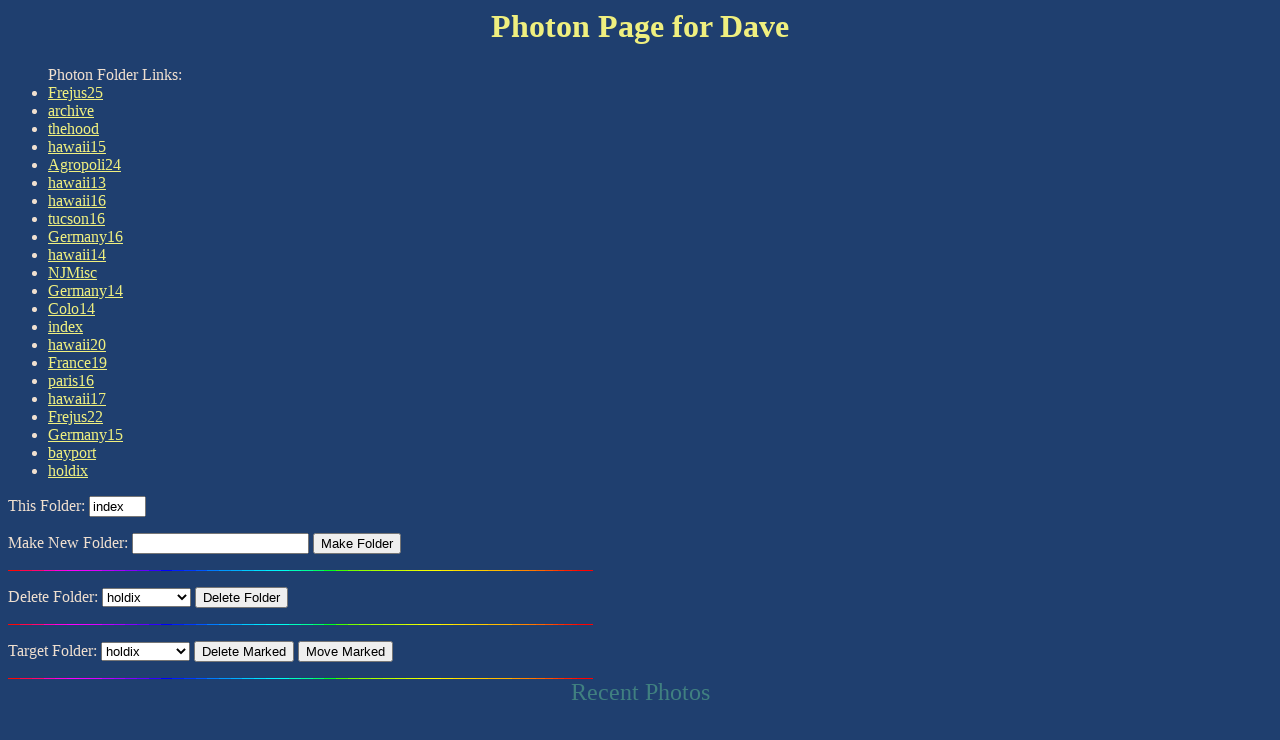

--- FILE ---
content_type: text/html
request_url: http://dashs.com/photon/dave/index.html
body_size: 1678
content:
<HTML>
<HEAD><TITLE>Photon -  Dave Recent Photos </TITLE>
</HEAD>
<BODY bgcolor="#1F3F6F" text="#EFDFCF" link="#EFEF7F" vlink="#AFAF7F">
<CENTER><H1><FONT color="#EFEF7F">Photon Page for Dave </FONT></H1></CENTER>
<P><UL>Photon Folder Links:
<LI> <A HREF="http://www.dashs.com/photon/dave/Frejus25.html"> Frejus25 </A>
<LI> <A HREF="http://www.dashs.com/photon/dave/archive.html"> archive </A>
<LI> <A HREF="http://www.dashs.com/photon/dave/thehood.html"> thehood </A>
<LI> <A HREF="http://www.dashs.com/photon/dave/hawaii15.html"> hawaii15 </A>
<LI> <A HREF="http://www.dashs.com/photon/dave/Agropoli24.html"> Agropoli24 </A>
<LI> <A HREF="http://www.dashs.com/photon/dave/hawaii13.html"> hawaii13 </A>
<LI> <A HREF="http://www.dashs.com/photon/dave/hawaii16.html"> hawaii16 </A>
<LI> <A HREF="http://www.dashs.com/photon/dave/tucson16.html"> tucson16 </A>
<LI> <A HREF="http://www.dashs.com/photon/dave/Germany16.html"> Germany16 </A>
<LI> <A HREF="http://www.dashs.com/photon/dave/hawaii14.html"> hawaii14 </A>
<LI> <A HREF="http://www.dashs.com/photon/dave/NJMisc.html"> NJMisc </A>
<LI> <A HREF="http://www.dashs.com/photon/dave/Germany14.html"> Germany14 </A>
<LI> <A HREF="http://www.dashs.com/photon/dave/Colo14.html"> Colo14 </A>
<LI> <A HREF="http://www.dashs.com/photon/dave/index.html"> index </A>
<LI> <A HREF="http://www.dashs.com/photon/dave/hawaii20.html"> hawaii20 </A>
<LI> <A HREF="http://www.dashs.com/photon/dave/France19.html"> France19 </A>
<LI> <A HREF="http://www.dashs.com/photon/dave/paris16.html"> paris16 </A>
<LI> <A HREF="http://www.dashs.com/photon/dave/hawaii17.html"> hawaii17 </A>
<LI> <A HREF="http://www.dashs.com/photon/dave/Frejus22.html"> Frejus22 </A>
<LI> <A HREF="http://www.dashs.com/photon/dave/Germany15.html"> Germany15 </A>
<LI> <A HREF="http://www.dashs.com/photon/dave/bayport.html"> bayport </A>
<LI> <A HREF="http://www.dashs.com/photon/dave/holdix.html"> holdix </A>

</UL></P>
<FORM ACTION="/cgi-bin/photo/protected/photoel.rx">
This Folder: <INPUT TYPE="text" VALUE="index" SIZE=5 NAME="sfold" READONLY> 
<BR><P>
Make New Folder:  
<INPUT TYPE="text" MAXSIZE=12 NAME="mkfold">
<INPUT TYPE="submit" VALUE="Make Folder" NAME="dave">
</P>
<IMG SRC="/icons/colorbar.gif">
<P>
Delete Folder:
<SELECT NAME="dfold">
<OPTION VALUE="Frejus25" SELECTED>Frejus25 </OPTION>
<OPTION VALUE="archive" SELECTED>archive </OPTION>
<OPTION VALUE="thehood" SELECTED>thehood </OPTION>
<OPTION VALUE="hawaii15" SELECTED>hawaii15 </OPTION>
<OPTION VALUE="Agropoli24" SELECTED>Agropoli24 </OPTION>
<OPTION VALUE="hawaii13" SELECTED>hawaii13 </OPTION>
<OPTION VALUE="hawaii16" SELECTED>hawaii16 </OPTION>
<OPTION VALUE="tucson16" SELECTED>tucson16 </OPTION>
<OPTION VALUE="Germany16" SELECTED>Germany16 </OPTION>
<OPTION VALUE="hawaii14" SELECTED>hawaii14 </OPTION>
<OPTION VALUE="NJMisc" SELECTED>NJMisc </OPTION>
<OPTION VALUE="Germany14" SELECTED>Germany14 </OPTION>
<OPTION VALUE="Colo14" SELECTED>Colo14 </OPTION>
<OPTION VALUE="index" SELECTED>index </OPTION>
<OPTION VALUE="hawaii20" SELECTED>hawaii20 </OPTION>
<OPTION VALUE="France19" SELECTED>France19 </OPTION>
<OPTION VALUE="paris16" SELECTED>paris16 </OPTION>
<OPTION VALUE="hawaii17" SELECTED>hawaii17 </OPTION>
<OPTION VALUE="Frejus22" SELECTED>Frejus22 </OPTION>
<OPTION VALUE="Germany15" SELECTED>Germany15 </OPTION>
<OPTION VALUE="bayport" SELECTED>bayport </OPTION>
<OPTION VALUE="holdix" SELECTED>holdix </OPTION>

</SELECT>
<INPUT TYPE="submit" VALUE="Delete Folder" NAME="dave">
</P>
<IMG SRC="/icons/colorbar.gif">
<P> 
Target Folder:
<SELECT NAME="tfold">
<OPTION VALUE="Frejus25" SELECTED>Frejus25 </OPTION>
<OPTION VALUE="archive" SELECTED>archive </OPTION>
<OPTION VALUE="thehood" SELECTED>thehood </OPTION>
<OPTION VALUE="hawaii15" SELECTED>hawaii15 </OPTION>
<OPTION VALUE="Agropoli24" SELECTED>Agropoli24 </OPTION>
<OPTION VALUE="hawaii13" SELECTED>hawaii13 </OPTION>
<OPTION VALUE="hawaii16" SELECTED>hawaii16 </OPTION>
<OPTION VALUE="tucson16" SELECTED>tucson16 </OPTION>
<OPTION VALUE="Germany16" SELECTED>Germany16 </OPTION>
<OPTION VALUE="hawaii14" SELECTED>hawaii14 </OPTION>
<OPTION VALUE="NJMisc" SELECTED>NJMisc </OPTION>
<OPTION VALUE="Germany14" SELECTED>Germany14 </OPTION>
<OPTION VALUE="Colo14" SELECTED>Colo14 </OPTION>
<OPTION VALUE="index" SELECTED>index </OPTION>
<OPTION VALUE="hawaii20" SELECTED>hawaii20 </OPTION>
<OPTION VALUE="France19" SELECTED>France19 </OPTION>
<OPTION VALUE="paris16" SELECTED>paris16 </OPTION>
<OPTION VALUE="hawaii17" SELECTED>hawaii17 </OPTION>
<OPTION VALUE="Frejus22" SELECTED>Frejus22 </OPTION>
<OPTION VALUE="Germany15" SELECTED>Germany15 </OPTION>
<OPTION VALUE="bayport" SELECTED>bayport </OPTION>
<OPTION VALUE="holdix" SELECTED>holdix </OPTION>

</SELECT>
<INPUT TYPE="submit" VALUE="Delete Marked" NAME="dave">
<INPUT TYPE="submit" VALUE="Move Marked" NAME="dave">
</P>
<IMG SRC="/icons/colorbar.gif">
<TABLE CELLSPACING=24>
<CAPTION><FONT SIZE=+2 COLOR="#408080"> Recent Photos </FONT></CAPTION>
<TR>
<TD><P ALIGN=Left><B><A HREF="/photon/dave/790+E+18th+St_+Brooklyn_+NY+11230_+USA.000.jpg"><IMG WIDTH=64 HEIGHT=64 SRC="/photon/dave/790+E+18th+St_+Brooklyn_+NY+11230_+USA.000.thm" ALIGN=Left> 790_E_18th_St,_Brooklyn,_NY_11230,_USA </A></B></P><INPUT TYPE="checkbox" NAME="Delete" VALUE="1127"></TD>
<TD><P ALIGN=Left><B><A HREF="/photon/dave/4511+S+Miller+Ct_+Littleton_+CO+80127_+USA.000.jpg"><IMG WIDTH=64 HEIGHT=64 SRC="/photon/dave/4511+S+Miller+Ct_+Littleton_+CO+80127_+USA.000.thm" ALIGN=Left> 4511_S_Miller_Ct,_Littleton,_CO_80127,_USA </A></B></P><INPUT TYPE="checkbox" NAME="Delete" VALUE="1136"></TD>
<TD><P ALIGN=Left><B><A HREF="/photon/dave/VHG5+CH+Coal+Creek_+CO_+USA.000.jpg"><IMG WIDTH=64 HEIGHT=64 SRC="/photon/dave/VHG5+CH+Coal+Creek_+CO_+USA.000.thm" ALIGN=Left> VHG5+CH_Coal_Creek,_CO,_USA </A></B></P><INPUT TYPE="checkbox" NAME="Delete" VALUE="1175"></TD>
</TR>
<TR>
<TD><P ALIGN=Left><B><A HREF="/photon/dave/VHG5+CH+Coal+Creek_+CO_+USA.001.jpg"><IMG WIDTH=64 HEIGHT=64 SRC="/photon/dave/VHG5+CH+Coal+Creek_+CO_+USA.001.thm" ALIGN=Left> VHG5+CH_Coal_Creek,_CO,_USA </A></B></P><INPUT TYPE="checkbox" NAME="Delete" VALUE="1176"></TD>
<TD><P ALIGN=Left><B><A HREF="/photon/dave/VHG5+CH+Coal+Creek_+CO_+USA.002.jpg"><IMG WIDTH=64 HEIGHT=64 SRC="/photon/dave/VHG5+CH+Coal+Creek_+CO_+USA.002.thm" ALIGN=Left> VHG5+CH_Coal_Creek,_CO,_USA </A></B></P><INPUT TYPE="checkbox" NAME="Delete" VALUE="1177"></TD>
<TD><P ALIGN=Left><B><A HREF="/photon/dave/State+Park+Rd_+Black+Hawk_+CO+80422_+USA.000.jpg"><IMG WIDTH=64 HEIGHT=64 SRC="/photon/dave/State+Park+Rd_+Black+Hawk_+CO+80422_+USA.000.thm" ALIGN=Left> State_Park_Rd,_Black_Hawk,_CO_80422,_USA </A></B></P><INPUT TYPE="checkbox" NAME="Delete" VALUE="1178"></TD>
</TR>
<TR>
<TD><P ALIGN=Left><B><A HREF="/photon/dave/State+Park+Rd_+Black+Hawk_+CO+80422_+USA.001.jpg"><IMG WIDTH=64 HEIGHT=64 SRC="/photon/dave/State+Park+Rd_+Black+Hawk_+CO+80422_+USA.001.thm" ALIGN=Left> State_Park_Rd,_Black_Hawk,_CO_80422,_USA </A></B></P><INPUT TYPE="checkbox" NAME="Delete" VALUE="1179"></TD>
<TD><P ALIGN=Left><B><A HREF="/photon/dave/14-4922+Waiopae+Rd_+Phoa_+HI+96778_+USA.000.jpg"><IMG WIDTH=64 HEIGHT=64 SRC="/photon/dave/14-4922+Waiopae+Rd_+Phoa_+HI+96778_+USA.000.thm" ALIGN=Left> 14-4922_Waiopae_Rd,_Phoa,_HI_96778,_USA </A></B></P><INPUT TYPE="checkbox" NAME="Delete" VALUE="1240"></TD>
<TD><P ALIGN=Left><B><A HREF="/photon/dave/15-2711+Opae+St_+Phoa_+HI+96778_+USA.002.jpg"><IMG WIDTH=64 HEIGHT=64 SRC="/photon/dave/15-2711+Opae+St_+Phoa_+HI+96778_+USA.002.thm" ALIGN=Left> 15-2711_Opae_St,_Phoa,_HI_96778,_USA </A></B></P><INPUT TYPE="checkbox" NAME="Delete" VALUE="1246"></TD>
</TR>
<TR>
<TD><P ALIGN=Left><B><A HREF="/photon/dave/IMG+20140410+173820.000.jpg"><IMG WIDTH=64 HEIGHT=64 SRC="/photon/dave/IMG+20140410+173820.000.thm" ALIGN=Left> IMG_20140410_173820 </A></B></P><INPUT TYPE="checkbox" NAME="Delete" VALUE="1424"></TD>
<TD><P ALIGN=Left><B><A HREF="/photon/dave/2471+S+Fig+Ct_+Lakewood_+CO+80228_+USA.008.jpg"><IMG WIDTH=64 HEIGHT=64 SRC="/photon/dave/2471+S+Fig+Ct_+Lakewood_+CO+80228_+USA.008.thm" ALIGN=Left> 2471_S_Fig_Ct,_Lakewood,_CO_80228,_USA </A></B></P><INPUT TYPE="checkbox" NAME="Delete" VALUE="1429"></TD>
<TD><P ALIGN=Left><B><A HREF="/photon/dave/2477+S+Fig+Ct_+Lakewood_+CO+80228_+USA.000.jpg"><IMG WIDTH=64 HEIGHT=64 SRC="/photon/dave/2477+S+Fig+Ct_+Lakewood_+CO+80228_+USA.000.thm" ALIGN=Left> 2477_S_Fig_Ct,_Lakewood,_CO_80228,_USA </A></B></P><INPUT TYPE="checkbox" NAME="Delete" VALUE="1430"></TD>
</TR>
<TR>
<TD><P ALIGN=Left><B><A HREF="/photon/dave/2471+S+Fig+Ct_+Lakewood_+CO+80228_+USA.009.jpg"><IMG WIDTH=64 HEIGHT=64 SRC="/photon/dave/2471+S+Fig+Ct_+Lakewood_+CO+80228_+USA.009.thm" ALIGN=Left> 2471_S_Fig_Ct,_Lakewood,_CO_80228,_USA </A></B></P><INPUT TYPE="checkbox" NAME="Delete" VALUE="1431"></TD>
<TD><P ALIGN=Left><B><A HREF="/photon/dave/2471+S+Fig+Ct_+Lakewood_+CO+80228_+USA.010.jpg"><IMG WIDTH=64 HEIGHT=64 SRC="/photon/dave/2471+S+Fig+Ct_+Lakewood_+CO+80228_+USA.010.thm" ALIGN=Left> 2471_S_Fig_Ct,_Lakewood,_CO_80228,_USA </A></B></P><INPUT TYPE="checkbox" NAME="Delete" VALUE="1432"></TD>
<TD><P ALIGN=Left><B><A HREF="/photon/dave/JVQH+HH+Lakewood_+CO_+USA.000.jpg"><IMG WIDTH=64 HEIGHT=64 SRC="/photon/dave/JVQH+HH+Lakewood_+CO_+USA.000.thm" ALIGN=Left> JVQH+HH_Lakewood,_CO,_USA </A></B></P><INPUT TYPE="checkbox" NAME="Delete" VALUE="1436"></TD>
</TR>
<TR>
<TD><P ALIGN=Left><B><A HREF="/photon/dave/JVQQ+46+Lakewood_+CO_+USA.000.jpg"><IMG WIDTH=64 HEIGHT=64 SRC="/photon/dave/JVQQ+46+Lakewood_+CO_+USA.000.thm" ALIGN=Left> JVQQ+46_Lakewood,_CO,_USA </A></B></P><INPUT TYPE="checkbox" NAME="Delete" VALUE="1437"></TD>
<TD><P ALIGN=Left><B><A HREF="/photon/dave/2481+S+Fig+Ct_+Lakewood_+CO+80228_+USA.000.jpg"><IMG WIDTH=64 HEIGHT=64 SRC="/photon/dave/2481+S+Fig+Ct_+Lakewood_+CO+80228_+USA.000.thm" ALIGN=Left> 2481_S_Fig_Ct,_Lakewood,_CO_80228,_USA </A></B></P><INPUT TYPE="checkbox" NAME="Delete" VALUE="1447"></TD>
<TD><P ALIGN=Left><B><A HREF="/photon/dave/120+Balsam+St_+Lakewood_+CO+80123_+USA.000.jpg"><IMG WIDTH=64 HEIGHT=64 SRC="/photon/dave/120+Balsam+St_+Lakewood_+CO+80123_+USA.000.thm" ALIGN=Left> 120_Balsam_St,_Lakewood,_CO_80123,_USA </A></B></P><INPUT TYPE="checkbox" NAME="Delete" VALUE="1448"></TD>
</TR>
<TR>
<TD><P ALIGN=Left><B><A HREF="/photon/dave/120+Balsam+St_+Lakewood_+CO+80123_+USA.001.jpg"><IMG WIDTH=64 HEIGHT=64 SRC="/photon/dave/120+Balsam+St_+Lakewood_+CO+80123_+USA.001.thm" ALIGN=Left> 120_Balsam_St,_Lakewood,_CO_80123,_USA </A></B></P><INPUT TYPE="checkbox" NAME="Delete" VALUE="1449"></TD>
<TD><P ALIGN=Left><B><A HREF="/photon/dave/10614+W+Marlowe+Pl_+Littleton_+CO+80127_+USA.002.jpg"><IMG WIDTH=64 HEIGHT=64 SRC="/photon/dave/10614+W+Marlowe+Pl_+Littleton_+CO+80127_+USA.002.thm" ALIGN=Left> 10614_W_Marlowe_Pl,_Littleton,_CO_80127,_USA </A></B></P><INPUT TYPE="checkbox" NAME="Delete" VALUE="1718"></TD>
</TR>
</TABLE>
</FORM>
</BODY>
</HTML>
